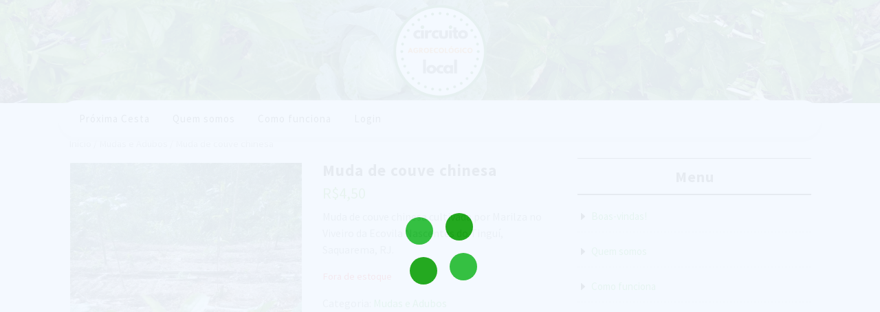

--- FILE ---
content_type: text/html; charset=UTF-8
request_url: https://circuitolocal.cestaagroecologica.com.br/index.php/produto/muda-de-couve-chinesa/
body_size: 12540
content:
<!DOCTYPE html>
<html lang="pt-BR" class="no-js no-svg">
<head>
	<meta charset="UTF-8">
	<meta name="viewport" content="width=device-width, initial-scale=1">
	<title>Muda de couve chinesa &#8211; Circuito Local</title>
<meta name='robots' content='max-image-preview:large' />
<script>window._wca = window._wca || [];</script>
<link rel='dns-prefetch' href='//stats.wp.com' />
<link rel='dns-prefetch' href='//fonts.googleapis.com' />
<link rel='dns-prefetch' href='//s.w.org' />
<link rel='dns-prefetch' href='//c0.wp.com' />
<link rel='dns-prefetch' href='//i0.wp.com' />
<link rel='dns-prefetch' href='//i1.wp.com' />
<link rel='dns-prefetch' href='//i2.wp.com' />
<link rel="alternate" type="application/rss+xml" title="Feed para Circuito Local &raquo;" href="https://circuitolocal.cestaagroecologica.com.br/index.php/feed/" />
<link rel="alternate" type="application/rss+xml" title="Feed de comentários para Circuito Local &raquo;" href="https://circuitolocal.cestaagroecologica.com.br/index.php/comments/feed/" />
<link rel="alternate" type="application/rss+xml" title="Feed de comentários para Circuito Local &raquo; Muda de couve chinesa" href="https://circuitolocal.cestaagroecologica.com.br/index.php/produto/muda-de-couve-chinesa/feed/" />
		<script type="text/javascript">
			window._wpemojiSettings = {"baseUrl":"https:\/\/s.w.org\/images\/core\/emoji\/13.0.1\/72x72\/","ext":".png","svgUrl":"https:\/\/s.w.org\/images\/core\/emoji\/13.0.1\/svg\/","svgExt":".svg","source":{"concatemoji":"https:\/\/circuitolocal.cestaagroecologica.com.br\/wp-includes\/js\/wp-emoji-release.min.js?ver=5.7.14"}};
			!function(e,a,t){var n,r,o,i=a.createElement("canvas"),p=i.getContext&&i.getContext("2d");function s(e,t){var a=String.fromCharCode;p.clearRect(0,0,i.width,i.height),p.fillText(a.apply(this,e),0,0);e=i.toDataURL();return p.clearRect(0,0,i.width,i.height),p.fillText(a.apply(this,t),0,0),e===i.toDataURL()}function c(e){var t=a.createElement("script");t.src=e,t.defer=t.type="text/javascript",a.getElementsByTagName("head")[0].appendChild(t)}for(o=Array("flag","emoji"),t.supports={everything:!0,everythingExceptFlag:!0},r=0;r<o.length;r++)t.supports[o[r]]=function(e){if(!p||!p.fillText)return!1;switch(p.textBaseline="top",p.font="600 32px Arial",e){case"flag":return s([127987,65039,8205,9895,65039],[127987,65039,8203,9895,65039])?!1:!s([55356,56826,55356,56819],[55356,56826,8203,55356,56819])&&!s([55356,57332,56128,56423,56128,56418,56128,56421,56128,56430,56128,56423,56128,56447],[55356,57332,8203,56128,56423,8203,56128,56418,8203,56128,56421,8203,56128,56430,8203,56128,56423,8203,56128,56447]);case"emoji":return!s([55357,56424,8205,55356,57212],[55357,56424,8203,55356,57212])}return!1}(o[r]),t.supports.everything=t.supports.everything&&t.supports[o[r]],"flag"!==o[r]&&(t.supports.everythingExceptFlag=t.supports.everythingExceptFlag&&t.supports[o[r]]);t.supports.everythingExceptFlag=t.supports.everythingExceptFlag&&!t.supports.flag,t.DOMReady=!1,t.readyCallback=function(){t.DOMReady=!0},t.supports.everything||(n=function(){t.readyCallback()},a.addEventListener?(a.addEventListener("DOMContentLoaded",n,!1),e.addEventListener("load",n,!1)):(e.attachEvent("onload",n),a.attachEvent("onreadystatechange",function(){"complete"===a.readyState&&t.readyCallback()})),(n=t.source||{}).concatemoji?c(n.concatemoji):n.wpemoji&&n.twemoji&&(c(n.twemoji),c(n.wpemoji)))}(window,document,window._wpemojiSettings);
		</script>
		<style type="text/css">
img.wp-smiley,
img.emoji {
	display: inline !important;
	border: none !important;
	box-shadow: none !important;
	height: 1em !important;
	width: 1em !important;
	margin: 0 .07em !important;
	vertical-align: -0.1em !important;
	background: none !important;
	padding: 0 !important;
}
</style>
	<link rel='stylesheet' id='litespeed-cache-dummy-css'  href='https://circuitolocal.cestaagroecologica.com.br/wp-content/plugins/litespeed-cache/assets/css/litespeed-dummy.css?ver=5.7.14' type='text/css' media='all' />
<link rel='stylesheet' id='wp-block-library-css'  href='https://c0.wp.com/c/5.7.14/wp-includes/css/dist/block-library/style.min.css' type='text/css' media='all' />
<style id='wp-block-library-inline-css' type='text/css'>
.has-text-align-justify{text-align:justify;}
</style>
<link rel='stylesheet' id='ce4wp-subscribe-style-css'  href='https://circuitolocal.cestaagroecologica.com.br/wp-content/plugins/creative-mail-by-constant-contact/src/blocks/subscribe/../../../assets/js/block/subscribe.css?ver=1626427802' type='text/css' media='all' />
<link rel='stylesheet' id='mediaelement-css'  href='https://c0.wp.com/c/5.7.14/wp-includes/js/mediaelement/mediaelementplayer-legacy.min.css' type='text/css' media='all' />
<link rel='stylesheet' id='wp-mediaelement-css'  href='https://c0.wp.com/c/5.7.14/wp-includes/js/mediaelement/wp-mediaelement.min.css' type='text/css' media='all' />
<link rel='stylesheet' id='wc-blocks-vendors-style-css'  href='https://circuitolocal.cestaagroecologica.com.br/wp-content/plugins/woo-gutenberg-products-block/build/wc-blocks-vendors-style.css?ver=5.5.1' type='text/css' media='all' />
<link rel='stylesheet' id='wc-blocks-style-css'  href='https://circuitolocal.cestaagroecologica.com.br/wp-content/plugins/woo-gutenberg-products-block/build/wc-blocks-style.css?ver=5.5.1' type='text/css' media='all' />
<link rel='stylesheet' id='woof-css'  href='https://circuitolocal.cestaagroecologica.com.br/wp-content/plugins/woocommerce-products-filter/css/front.css?ver=1.2.5.3' type='text/css' media='all' />
<link rel='stylesheet' id='chosen-drop-down-css'  href='https://circuitolocal.cestaagroecologica.com.br/wp-content/plugins/woocommerce-products-filter/js/chosen/chosen.min.css?ver=1.2.5.3' type='text/css' media='all' />
<link rel='stylesheet' id='woocommerce-layout-css'  href='https://c0.wp.com/p/woocommerce/5.1.1/assets/css/woocommerce-layout.css' type='text/css' media='all' />
<style id='woocommerce-layout-inline-css' type='text/css'>

	.infinite-scroll .woocommerce-pagination {
		display: none;
	}
</style>
<link rel='stylesheet' id='woocommerce-smallscreen-css'  href='https://c0.wp.com/p/woocommerce/5.1.1/assets/css/woocommerce-smallscreen.css' type='text/css' media='only screen and (max-width: 768px)' />
<link rel='stylesheet' id='woocommerce-general-css'  href='https://c0.wp.com/p/woocommerce/5.1.1/assets/css/woocommerce.css' type='text/css' media='all' />
<style id='woocommerce-inline-inline-css' type='text/css'>
.woocommerce form .form-row .required { visibility: visible; }
</style>
<link crossorigin="anonymous" rel='stylesheet' id='organic-farm-fonts-css'  href='//fonts.googleapis.com/css?family=Source%20Sans%20Pro%3Aital%2Cwght%400%2C200%3B0%2C300%3B0%2C400%3B0%2C600%3B0%2C700%3B0%2C900%3B1%2C200%3B1%2C300%3B1%2C400%3B1%2C600%3B1%2C700%3B1%2C900' type='text/css' media='all' />
<link rel='stylesheet' id='bootstrap-style-css'  href='https://circuitolocal.cestaagroecologica.com.br/wp-content/themes/organic-farm/assets/css/bootstrap.css?ver=5.7.14' type='text/css' media='all' />
<link rel='stylesheet' id='organic-farm-style-css'  href='https://circuitolocal.cestaagroecologica.com.br/wp-content/themes/organic-farm/style.css?ver=5.7.14' type='text/css' media='all' />
<style id='organic-farm-style-inline-css' type='text/css'>

        #header{
			background-image:url('https://circuitolocal.cestaagroecologica.com.br/wp-content/uploads/2021/06/cropped-Copia-de-banner-site.png');
			background-position: center top;
		}
</style>
<link rel='stylesheet' id='font-awesome-style-css'  href='https://circuitolocal.cestaagroecologica.com.br/wp-content/themes/organic-farm/assets/css/fontawesome-all.css?ver=5.7.14' type='text/css' media='all' />
<link rel='stylesheet' id='organic-farm-block-style-css'  href='https://circuitolocal.cestaagroecologica.com.br/wp-content/themes/organic-farm/assets/css/blocks.css?ver=5.7.14' type='text/css' media='all' />
<link rel='stylesheet' id='simple-social-icons-font-css'  href='https://circuitolocal.cestaagroecologica.com.br/wp-content/plugins/simple-social-icons/css/style.css?ver=3.0.2' type='text/css' media='all' />
<link rel='stylesheet' id='vtmin-error-style-css'  href='https://circuitolocal.cestaagroecologica.com.br/wp-content/plugins/minimum-purchase-for-woocommerce/core/css/vtmin-error-style.css?ver=5.7.14' type='text/css' media='all' />
<link rel='stylesheet' id='jetpack_css-css'  href='https://c0.wp.com/p/jetpack/9.9.3/css/jetpack.css' type='text/css' media='all' />
<script type='text/javascript' src='https://c0.wp.com/c/5.7.14/wp-includes/js/jquery/jquery.min.js' id='jquery-core-js'></script>
<script type='text/javascript' src='https://c0.wp.com/c/5.7.14/wp-includes/js/jquery/jquery-migrate.min.js' id='jquery-migrate-js'></script>
<script defer type='text/javascript' src='https://stats.wp.com/s-202604.js' id='woocommerce-analytics-js'></script>
<script type='text/javascript' src='https://circuitolocal.cestaagroecologica.com.br/wp-content/themes/organic-farm/assets/js/organic-farm-custom.js?ver=1' id='organic-farm-custom.js-js'></script>
<script type='text/javascript' src='https://circuitolocal.cestaagroecologica.com.br/wp-content/themes/organic-farm/assets/js/navigation-focus.js?ver=1' id='organic-farm-navigation-focus-js'></script>
<script type='text/javascript' src='https://circuitolocal.cestaagroecologica.com.br/wp-content/themes/organic-farm/assets/js/jquery.superfish.js?ver=1' id='superfish-js-js'></script>
<script type='text/javascript' src='https://circuitolocal.cestaagroecologica.com.br/wp-content/themes/organic-farm/assets/js/bootstrap.js?ver=1' id='bootstrap.js-js'></script>
<script type='text/javascript' src='https://circuitolocal.cestaagroecologica.com.br/wp-content/plugins/simple-social-icons/svgxuse.js?ver=1.1.21' id='svg-x-use-js'></script>
<script type='text/javascript' src='https://circuitolocal.cestaagroecologica.com.br/wp-content/plugins/minimum-purchase-for-woocommerce/woo-integration/js/vtmin-clear-cart-msgs.js?ver=5.7.14' id='vtmin-clear-cart-msgs-js'></script>
<link rel="https://api.w.org/" href="https://circuitolocal.cestaagroecologica.com.br/index.php/wp-json/" /><link rel="alternate" type="application/json" href="https://circuitolocal.cestaagroecologica.com.br/index.php/wp-json/wp/v2/product/586" /><link rel="EditURI" type="application/rsd+xml" title="RSD" href="https://circuitolocal.cestaagroecologica.com.br/xmlrpc.php?rsd" />
<link rel="wlwmanifest" type="application/wlwmanifest+xml" href="https://circuitolocal.cestaagroecologica.com.br/wp-includes/wlwmanifest.xml" /> 
<meta name="generator" content="WordPress 5.7.14" />
<meta name="generator" content="WooCommerce 5.1.1" />
<link rel="canonical" href="https://circuitolocal.cestaagroecologica.com.br/index.php/produto/muda-de-couve-chinesa/" />
<link rel='shortlink' href='https://circuitolocal.cestaagroecologica.com.br/?p=586' />
<link rel="alternate" type="application/json+oembed" href="https://circuitolocal.cestaagroecologica.com.br/index.php/wp-json/oembed/1.0/embed?url=https%3A%2F%2Fcircuitolocal.cestaagroecologica.com.br%2Findex.php%2Fproduto%2Fmuda-de-couve-chinesa%2F" />
<link rel="alternate" type="text/xml+oembed" href="https://circuitolocal.cestaagroecologica.com.br/index.php/wp-json/oembed/1.0/embed?url=https%3A%2F%2Fcircuitolocal.cestaagroecologica.com.br%2Findex.php%2Fproduto%2Fmuda-de-couve-chinesa%2F&#038;format=xml" />
<style type='text/css'>img#wpstats{display:none}</style>
			<noscript><style>.woocommerce-product-gallery{ opacity: 1 !important; }</style></noscript>
	<!-- Não existe versão amphtml disponível para essa URL. --><link rel="icon" href="https://i2.wp.com/circuitolocal.cestaagroecologica.com.br/wp-content/uploads/2021/03/cropped-circuito-local_circulo-sem-fundo.png?fit=32%2C32&#038;ssl=1" sizes="32x32" />
<link rel="icon" href="https://i2.wp.com/circuitolocal.cestaagroecologica.com.br/wp-content/uploads/2021/03/cropped-circuito-local_circulo-sem-fundo.png?fit=192%2C192&#038;ssl=1" sizes="192x192" />
<link rel="apple-touch-icon" href="https://i2.wp.com/circuitolocal.cestaagroecologica.com.br/wp-content/uploads/2021/03/cropped-circuito-local_circulo-sem-fundo.png?fit=180%2C180&#038;ssl=1" />
<meta name="msapplication-TileImage" content="https://i2.wp.com/circuitolocal.cestaagroecologica.com.br/wp-content/uploads/2021/03/cropped-circuito-local_circulo-sem-fundo.png?fit=270%2C270&#038;ssl=1" />
		<style type="text/css" id="wp-custom-css">
			.wp-block-button .wp-block-button__link {
  position: absolute;
	margin-left: auto;
	margin-right: auto;
	left: 0;
	right: 0;
	text-align: center;
	width: 200px;
}

#header {
    height: 150px;
}

.wc-block-grid__products .wc-block-grid__product-image img {
    margin-top: 30px;
}

 h2 {
    margin-top: 40px;
    margin-bottom: 30px;
}

.row {
	margin-top: 30px;
	margin-left: auto;
	margin-right: auto;
}

.entry-content ul, .entry-content ol {
    padding-left: 0;
}
.logo {
    display: none;
}
.menu_header {
    margin-top: 0px;
    top: 30px;
}		</style>
		        <script type="text/javascript">
            var woof_is_permalink =1;

            var woof_shop_page = "";
        
            var woof_really_curr_tax = {};
            var woof_current_page_link = location.protocol + '//' + location.host + location.pathname;
            /*lets remove pagination from woof_current_page_link*/
            woof_current_page_link = woof_current_page_link.replace(/\page\/[0-9]+/, "");
                            woof_current_page_link = "https://circuitolocal.cestaagroecologica.com.br/index.php/monte-sua-cesta/";
                            var woof_link = 'https://circuitolocal.cestaagroecologica.com.br/wp-content/plugins/woocommerce-products-filter/';

                </script>

                <script>

            var woof_ajaxurl = "https://circuitolocal.cestaagroecologica.com.br/wp-admin/admin-ajax.php";

            var woof_lang = {
                'orderby': "orderby",
                'date': "date",
                'perpage': "per page",
                'pricerange': "price range",
                'menu_order': "menu order",
                'popularity': "popularity",
                'rating': "rating",
                'price': "price low to high",
                'price-desc': "price high to low",
                'clear_all': "Clear All"
            };

            if (typeof woof_lang_custom == 'undefined') {
                var woof_lang_custom = {};/*!!important*/
            }

            var woof_is_mobile = 0;
        


            var woof_show_price_search_button = 0;
            var woof_show_price_search_type = 0;
        
            var woof_show_price_search_type = 0;

            var swoof_search_slug = "swoof";

        
            var icheck_skin = {};
                        icheck_skin = 'none';
        
            var is_woof_use_chosen =1;

        
            var woof_current_values = '[]';

            var woof_lang_loading = "Loading ...";

        
            var woof_lang_show_products_filter = "show products filter";
            var woof_lang_hide_products_filter = "hide products filter";
            var woof_lang_pricerange = "price range";

            var woof_use_beauty_scroll =0;

            var woof_autosubmit =1;
            var woof_ajaxurl = "https://circuitolocal.cestaagroecologica.com.br/wp-admin/admin-ajax.php";
            /*var woof_submit_link = "";*/
            var woof_is_ajax = 0;
            var woof_ajax_redraw = 0;
            var woof_ajax_page_num =1;
            var woof_ajax_first_done = false;
            var woof_checkboxes_slide_flag = true;


            /*toggles*/
            var woof_toggle_type = "text";

            var woof_toggle_closed_text = "-";
            var woof_toggle_opened_text = "+";

            var woof_toggle_closed_image = "https://circuitolocal.cestaagroecologica.com.br/wp-content/plugins/woocommerce-products-filter/img/plus3.png";
            var woof_toggle_opened_image = "https://circuitolocal.cestaagroecologica.com.br/wp-content/plugins/woocommerce-products-filter/img/minus3.png";


            /*indexes which can be displayed in red buttons panel*/
                    var woof_accept_array = ["min_price", "orderby", "perpage", "min_rating","product_visibility","product_cat","product_tag","pa_produtorxs","vtmin_rule_category"];

        
            /*for extensions*/

            var woof_ext_init_functions = null;
        

        
            var woof_overlay_skin = "default";

            jQuery(function () {
                try
                {
                    woof_current_values = jQuery.parseJSON(woof_current_values);
                } catch (e)
                {
                    woof_current_values = null;
                }
                if (woof_current_values == null || woof_current_values.length == 0) {
                    woof_current_values = {};
                }

            });

            function woof_js_after_ajax_done() {
                jQuery(document).trigger('woof_ajax_done');
                    }
        </script>
        </head>

<body class="product-template-default single single-product postid-586 theme-organic-farm woocommerce woocommerce-page woocommerce-no-js has-header-image has-sidebar">

	<a class="skip-link screen-reader-text" href="#content">Skip to content</a>
			<div class="preloader">
			<div class="load">
			  <hr/><hr/><hr/><hr/>
			</div>
		</div>
		<div id="page" class="site">
		<div id="header" class="pt-3 mb-5">
			<div class="container">
				<div class="wrap_figure">
					<div class="top_header py-3">
						<div class="row">
							<div class="col-lg-4 col-md-12">
								<div class="logo mb-lg-0 mb-md-3 mb-3 text-center text-lg-left">
							        					              							                						                  						                      		<p class="site-title"><a href="https://circuitolocal.cestaagroecologica.com.br/" rel="home">Circuito Local</a></p>
					                  								                						                					                  	<p class="site-description">
					                    	Cestas Agroecológicas					                  	</p>
					              								    </div>
							</div>
							<div class="col-lg-3 col-md-5 col-6">
															</div>
							<div class="col-lg-3 col-md-4 col-6">
															</div>							
							<div class="col-lg-2 col-md-3">
								<div class="links my-2 text-center text-lg-left text-md-left">
																																												</div>
							</div>
						</div>
					</div>
					<div class="menu_header">
						<div class="row">
							<div class="col-lg-10 col-md-9 col-3">
																	<div class="toggle-menu gb_menu ">
										<button onclick="organic_farm_gb_Menu_open()" class="gb_toggle p-2 px-4 mb-2 mb-md-0"><i class="fas fa-ellipsis-h"></i><p class="mb-0">Menu</p></button>
									</div>
												   				
<div id="gb_responsive" class="nav side_gb_nav">
	<nav id="top_gb_menu" class="gb_nav_menu" role="navigation" aria-label="Menu">
		<div class="gb_navigation clearfix"><ul id="menu-loja-fechada" class="clearfix mobile_nav my-2 px-0"><li id="menu-item-470" class="menu-item menu-item-type-post_type menu-item-object-page menu-item-home menu-item-470"><a href="https://circuitolocal.cestaagroecologica.com.br/">Próxima Cesta</a></li>
<li id="menu-item-241" class="menu-item menu-item-type-post_type menu-item-object-page menu-item-241"><a href="https://circuitolocal.cestaagroecologica.com.br/index.php/quem-somos/">Quem somos</a></li>
<li id="menu-item-521" class="menu-item menu-item-type-post_type menu-item-object-page menu-item-521"><a href="https://circuitolocal.cestaagroecologica.com.br/index.php/como-funciona/">Como funciona</a></li>
<li id="menu-item-538" class="menu-item menu-item-type-post_type menu-item-object-page menu-item-538"><a href="https://circuitolocal.cestaagroecologica.com.br/index.php/minha-conta/">Login</a></li>
</ul></div>		<a href="javascript:void(0)" class="closebtn gb_menu" onclick="organic_farm_gb_Menu_close()">x<span class="screen-reader-text">Close Menu</span></a>
	</nav>
</div>							</div>
							<div class="col-lg-2 col-md-3 col-9">
								<div class="quote-btn text-center">
																	</div>
							</div>
						</div>					   	
					</div>
				</div>
			</div>
		</div>
<main id="content">
	<div class="container">
		<div class="row m-0">
			<div class="col-lg-8 col-md-8">
				<div id="primary" class="content-area organic-farm"><main id="main" class="site-main" role="main"><nav class="woocommerce-breadcrumb"><a href="https://circuitolocal.cestaagroecologica.com.br">Início</a>&nbsp;&#47;&nbsp;<a href="https://circuitolocal.cestaagroecologica.com.br/index.php/categoria-produto/mudaseadubos/">Mudas e Adubos</a>&nbsp;&#47;&nbsp;Muda de couve chinesa</nav>
					
						<div class="woocommerce-notices-wrapper"></div><div id="product-586" class="product type-product post-586 status-publish first outofstock product_cat-mudaseadubos product_tag-couve product_tag-horta product_tag-muda product_tag-viveiro has-post-thumbnail shipping-taxable purchasable product-type-simple">

	<div class="woocommerce-product-gallery woocommerce-product-gallery--with-images woocommerce-product-gallery--columns-4 images" data-columns="4" style="opacity: 0; transition: opacity .25s ease-in-out;">
	<figure class="woocommerce-product-gallery__wrapper">
		<div data-thumb="https://i2.wp.com/circuitolocal.cestaagroecologica.com.br/wp-content/uploads/2021/05/Muda_couve-chinesa.jpeg?fit=75%2C100&#038;ssl=1" data-thumb-alt="" class="woocommerce-product-gallery__image"><a href="https://i2.wp.com/circuitolocal.cestaagroecologica.com.br/wp-content/uploads/2021/05/Muda_couve-chinesa.jpeg?fit=864%2C1152&#038;ssl=1"><img width="600" height="800" src="https://i2.wp.com/circuitolocal.cestaagroecologica.com.br/wp-content/uploads/2021/05/Muda_couve-chinesa.jpeg?fit=600%2C800&amp;ssl=1" class="wp-post-image" alt="" loading="lazy" title="Muda_couve chinesa" data-caption="" data-src="https://i2.wp.com/circuitolocal.cestaagroecologica.com.br/wp-content/uploads/2021/05/Muda_couve-chinesa.jpeg?fit=864%2C1152&#038;ssl=1" data-large_image="https://i2.wp.com/circuitolocal.cestaagroecologica.com.br/wp-content/uploads/2021/05/Muda_couve-chinesa.jpeg?fit=864%2C1152&#038;ssl=1" data-large_image_width="864" data-large_image_height="1152" srcset="https://i2.wp.com/circuitolocal.cestaagroecologica.com.br/wp-content/uploads/2021/05/Muda_couve-chinesa.jpeg?w=864&amp;ssl=1 864w, https://i2.wp.com/circuitolocal.cestaagroecologica.com.br/wp-content/uploads/2021/05/Muda_couve-chinesa.jpeg?resize=225%2C300&amp;ssl=1 225w, https://i2.wp.com/circuitolocal.cestaagroecologica.com.br/wp-content/uploads/2021/05/Muda_couve-chinesa.jpeg?resize=768%2C1024&amp;ssl=1 768w, https://i2.wp.com/circuitolocal.cestaagroecologica.com.br/wp-content/uploads/2021/05/Muda_couve-chinesa.jpeg?resize=113%2C150&amp;ssl=1 113w, https://i2.wp.com/circuitolocal.cestaagroecologica.com.br/wp-content/uploads/2021/05/Muda_couve-chinesa.jpeg?resize=600%2C800&amp;ssl=1 600w" sizes="(max-width: 600px) 100vw, 600px" /></a></div>	</figure>
</div>

	<div class="summary entry-summary">
		<h1 class="product_title entry-title">Muda de couve chinesa</h1><p class="price"><span class="woocommerce-Price-amount amount"><bdi><span class="woocommerce-Price-currencySymbol">&#82;&#36;</span>4,50</bdi></span></p>
<div class="woocommerce-product-details__short-description">
	<p>Muda de couve chinesa cultivada por Marilza no Viveiro da Ecovila Nascentes do Tinguí, Saquarema, RJ.</p>
</div>
<p class="stock out-of-stock">Fora de estoque</p>
<div class="product_meta">

	
	
	<span class="posted_in">Categoria: <a href="https://circuitolocal.cestaagroecologica.com.br/index.php/categoria-produto/mudaseadubos/" rel="tag">Mudas e Adubos</a></span>
	<span class="tagged_as">Tags: <a href="https://circuitolocal.cestaagroecologica.com.br/index.php/produto-tag/couve/" rel="tag">couve</a>, <a href="https://circuitolocal.cestaagroecologica.com.br/index.php/produto-tag/horta/" rel="tag">horta</a>, <a href="https://circuitolocal.cestaagroecologica.com.br/index.php/produto-tag/muda/" rel="tag">muda</a>, <a href="https://circuitolocal.cestaagroecologica.com.br/index.php/produto-tag/viveiro/" rel="tag">viveiro</a></span>
	
</div>
	</div>

	
	<div class="woocommerce-tabs wc-tabs-wrapper">
		<ul class="tabs wc-tabs" role="tablist">
							<li class="description_tab" id="tab-title-description" role="tab" aria-controls="tab-description">
					<a href="#tab-description">
						Descrição					</a>
				</li>
							<li class="reviews_tab" id="tab-title-reviews" role="tab" aria-controls="tab-reviews">
					<a href="#tab-reviews">
						Avaliações (0)					</a>
				</li>
					</ul>
					<div class="woocommerce-Tabs-panel woocommerce-Tabs-panel--description panel entry-content wc-tab" id="tab-description" role="tabpanel" aria-labelledby="tab-title-description">
				
	<h2>Descrição</h2>

<p>Muda de couve chinesa cultivada por Marilza no Viveiro da Ecovila Nascentes do Tinguí, Saquarema, RJ.</p>
			</div>
					<div class="woocommerce-Tabs-panel woocommerce-Tabs-panel--reviews panel entry-content wc-tab" id="tab-reviews" role="tabpanel" aria-labelledby="tab-title-reviews">
				<div id="reviews" class="woocommerce-Reviews">
	<div id="comments">
		<h2 class="woocommerce-Reviews-title">
			Avaliações		</h2>

					<p class="woocommerce-noreviews">Não há avaliações ainda.</p>
			</div>

			<p class="woocommerce-verification-required">Apenas clientes logados que compraram este produto podem deixar uma avaliação.</p>
	
	<div class="clear"></div>
</div>
			</div>
		
			</div>


	<section class="related products">

					<h2>Produtos relacionados</h2>
				
		<ul class="products columns-4">

			
					<li class="product type-product post-620 status-publish first instock product_cat-mudaseadubos product_tag-coentro-japones product_tag-horta product_tag-muda product_tag-panc has-post-thumbnail shipping-taxable purchasable product-type-simple">
	<a href="https://circuitolocal.cestaagroecologica.com.br/index.php/produto/muda-de-coentro-japones/" class="woocommerce-LoopProduct-link woocommerce-loop-product__link"><img width="300" height="300" src="https://i2.wp.com/circuitolocal.cestaagroecologica.com.br/wp-content/uploads/2021/05/Muda_coentro-japones.jpeg?resize=300%2C300&amp;ssl=1" class="attachment-woocommerce_thumbnail size-woocommerce_thumbnail" alt="" loading="lazy" srcset="https://i2.wp.com/circuitolocal.cestaagroecologica.com.br/wp-content/uploads/2021/05/Muda_coentro-japones.jpeg?resize=100%2C100&amp;ssl=1 100w, https://i2.wp.com/circuitolocal.cestaagroecologica.com.br/wp-content/uploads/2021/05/Muda_coentro-japones.jpeg?resize=300%2C300&amp;ssl=1 300w, https://i2.wp.com/circuitolocal.cestaagroecologica.com.br/wp-content/uploads/2021/05/Muda_coentro-japones.jpeg?zoom=2&amp;resize=300%2C300 600w" sizes="(max-width: 300px) 100vw, 300px" /><h2 class="woocommerce-loop-product__title">Muda de Coentro Japonês</h2>
	<span class="price"><span class="woocommerce-Price-amount amount"><bdi><span class="woocommerce-Price-currencySymbol">&#82;&#36;</span>7,00</bdi></span></span>
</a><a href="?add-to-cart=620" data-quantity="1" class="button product_type_simple add_to_cart_button ajax_add_to_cart" data-product_id="620" data-product_sku="" aria-label="Adicionar &ldquo;Muda de Coentro Japonês&rdquo; no seu carrinho" rel="nofollow">Comprar</a></li>

			
					<li class="product type-product post-623 status-publish instock product_cat-mudaseadubos product_tag-horta product_tag-muda product_tag-nira product_tag-viveiro has-post-thumbnail shipping-taxable purchasable product-type-simple">
	<a href="https://circuitolocal.cestaagroecologica.com.br/index.php/produto/muda-de-nira/" class="woocommerce-LoopProduct-link woocommerce-loop-product__link"><img width="300" height="300" src="https://i0.wp.com/circuitolocal.cestaagroecologica.com.br/wp-content/uploads/2021/05/Muda_Nira.jpeg?resize=300%2C300&amp;ssl=1" class="attachment-woocommerce_thumbnail size-woocommerce_thumbnail" alt="" loading="lazy" srcset="https://i0.wp.com/circuitolocal.cestaagroecologica.com.br/wp-content/uploads/2021/05/Muda_Nira.jpeg?resize=100%2C100&amp;ssl=1 100w, https://i0.wp.com/circuitolocal.cestaagroecologica.com.br/wp-content/uploads/2021/05/Muda_Nira.jpeg?resize=300%2C300&amp;ssl=1 300w, https://i0.wp.com/circuitolocal.cestaagroecologica.com.br/wp-content/uploads/2021/05/Muda_Nira.jpeg?zoom=2&amp;resize=300%2C300 600w" sizes="(max-width: 300px) 100vw, 300px" /><h2 class="woocommerce-loop-product__title">Muda de Nirá Matéria Orgânica</h2>
	<span class="price"><span class="woocommerce-Price-amount amount"><bdi><span class="woocommerce-Price-currencySymbol">&#82;&#36;</span>7,00</bdi></span></span>
</a><a href="?add-to-cart=623" data-quantity="1" class="button product_type_simple add_to_cart_button ajax_add_to_cart" data-product_id="623" data-product_sku="" aria-label="Adicionar &ldquo;Muda de Nirá Matéria Orgânica&rdquo; no seu carrinho" rel="nofollow">Comprar</a></li>

			
					<li class="product type-product post-70 status-publish instock product_cat-materia-organica product_tag-flor product_tag-horta product_tag-sal product_tag-tempero has-post-thumbnail shipping-taxable purchasable product-type-simple">
	<a href="https://circuitolocal.cestaagroecologica.com.br/index.php/produto/flor-de-sal-temperado-10g/" class="woocommerce-LoopProduct-link woocommerce-loop-product__link"><img width="300" height="300" src="https://i0.wp.com/circuitolocal.cestaagroecologica.com.br/wp-content/uploads/2021/03/Sal.jpg?resize=300%2C300&amp;ssl=1" class="attachment-woocommerce_thumbnail size-woocommerce_thumbnail" alt="sal temperado" loading="lazy" srcset="https://i0.wp.com/circuitolocal.cestaagroecologica.com.br/wp-content/uploads/2021/03/Sal.jpg?resize=150%2C150&amp;ssl=1 150w, https://i0.wp.com/circuitolocal.cestaagroecologica.com.br/wp-content/uploads/2021/03/Sal.jpg?resize=300%2C300&amp;ssl=1 300w, https://i0.wp.com/circuitolocal.cestaagroecologica.com.br/wp-content/uploads/2021/03/Sal.jpg?resize=100%2C100&amp;ssl=1 100w, https://i0.wp.com/circuitolocal.cestaagroecologica.com.br/wp-content/uploads/2021/03/Sal.jpg?zoom=2&amp;resize=300%2C300 600w, https://i0.wp.com/circuitolocal.cestaagroecologica.com.br/wp-content/uploads/2021/03/Sal.jpg?zoom=3&amp;resize=300%2C300 900w" sizes="(max-width: 300px) 100vw, 300px" /><h2 class="woocommerce-loop-product__title">Flor de sal temperado (10g)</h2>
	<span class="price"><span class="woocommerce-Price-amount amount"><bdi><span class="woocommerce-Price-currencySymbol">&#82;&#36;</span>4,20</bdi></span></span>
</a><a href="?add-to-cart=70" data-quantity="1" class="button product_type_simple add_to_cart_button ajax_add_to_cart" data-product_id="70" data-product_sku="" aria-label="Adicionar &ldquo;Flor de sal temperado (10g)&rdquo; no seu carrinho" rel="nofollow">Comprar</a></li>

			
					<li class="product type-product post-164 status-publish last instock product_cat-mudaseadubos product_tag-abacate product_tag-horta product_tag-muda product_tag-viveiro has-post-thumbnail shipping-taxable purchasable product-type-simple">
	<a href="https://circuitolocal.cestaagroecologica.com.br/index.php/produto/muda-de-abacate/" class="woocommerce-LoopProduct-link woocommerce-loop-product__link"><img width="300" height="300" src="https://i2.wp.com/circuitolocal.cestaagroecologica.com.br/wp-content/uploads/2021/03/Muda_abacate.jpeg?resize=300%2C300&amp;ssl=1" class="attachment-woocommerce_thumbnail size-woocommerce_thumbnail" alt="muda de abacate saquarema" loading="lazy" srcset="https://i2.wp.com/circuitolocal.cestaagroecologica.com.br/wp-content/uploads/2021/03/Muda_abacate.jpeg?resize=150%2C150&amp;ssl=1 150w, https://i2.wp.com/circuitolocal.cestaagroecologica.com.br/wp-content/uploads/2021/03/Muda_abacate.jpeg?resize=100%2C100&amp;ssl=1 100w, https://i2.wp.com/circuitolocal.cestaagroecologica.com.br/wp-content/uploads/2021/03/Muda_abacate.jpeg?zoom=2&amp;resize=300%2C300 600w, https://i2.wp.com/circuitolocal.cestaagroecologica.com.br/wp-content/uploads/2021/03/Muda_abacate.jpeg?zoom=3&amp;resize=300%2C300 900w" sizes="(max-width: 300px) 100vw, 300px" /><h2 class="woocommerce-loop-product__title">Muda de Abacate</h2>
	<span class="price"><span class="woocommerce-Price-amount amount"><bdi><span class="woocommerce-Price-currencySymbol">&#82;&#36;</span>15,00</bdi></span></span>
</a><a href="?add-to-cart=164" data-quantity="1" class="button product_type_simple add_to_cart_button ajax_add_to_cart" data-product_id="164" data-product_sku="" aria-label="Adicionar &ldquo;Muda de Abacate&rdquo; no seu carrinho" rel="nofollow">Comprar</a></li>

			
		</ul>

	</section>
	</div>


					
				</main></div>			</div>
			<div class="col-lg-4 col-md-4">
				
<aside id="sidebar" class="widget-area" role="complementary">
	<section id="nav_menu-3" class="widget widget_nav_menu"><div class="widget_container"><h3 class="widget-title">Menu</h3></div><div class="menu-loja-aberta-container"><ul id="menu-loja-aberta" class="menu"><li id="menu-item-239" class="menu-item menu-item-type-post_type menu-item-object-page menu-item-239"><a href="https://circuitolocal.cestaagroecologica.com.br/index.php/pagina-inicial/">Boas-vindas!</a></li>
<li id="menu-item-240" class="menu-item menu-item-type-post_type menu-item-object-page menu-item-240"><a href="https://circuitolocal.cestaagroecologica.com.br/index.php/quem-somos/">Quem somos</a></li>
<li id="menu-item-519" class="menu-item menu-item-type-post_type menu-item-object-page menu-item-519"><a href="https://circuitolocal.cestaagroecologica.com.br/index.php/como-funciona/">Como funciona</a></li>
<li id="menu-item-32" class="menu-item menu-item-type-post_type menu-item-object-page current_page_parent menu-item-32"><a href="https://circuitolocal.cestaagroecologica.com.br/index.php/monte-sua-cesta/">Monte sua cesta</a></li>
<li id="menu-item-31" class="menu-item menu-item-type-post_type menu-item-object-page menu-item-31"><a href="https://circuitolocal.cestaagroecologica.com.br/index.php/cesta/">Sua Cesta</a></li>
<li id="menu-item-30" class="menu-item menu-item-type-post_type menu-item-object-page menu-item-30"><a href="https://circuitolocal.cestaagroecologica.com.br/index.php/minha-conta/">Login</a></li>
</ul></div></section><section id="search-2" class="widget widget_search"><div class="widget_container"><h3 class="widget-title">Pesquisar</h3></div>

<form role="search" method="get" class="search-form" action="https://circuitolocal.cestaagroecologica.com.br/">
	<input type="search" class="search-field" placeholder="Search" value="" name="s" />
	<button type="submit" class="search-submit">Search</button>
</form></section><section id="woocommerce_product_categories-3" class="widget woocommerce widget_product_categories"><div class="widget_container"><h3 class="widget-title">Categorias de produto</h3></div><ul class="product-categories"><li class="cat-item cat-item-266"><a href="https://circuitolocal.cestaagroecologica.com.br/index.php/categoria-produto/agracademaria/">A Graça de Maria</a></li>
<li class="cat-item cat-item-297"><a href="https://circuitolocal.cestaagroecologica.com.br/index.php/categoria-produto/bem-da-terra/">Bem da Terra</a></li>
<li class="cat-item cat-item-285"><a href="https://circuitolocal.cestaagroecologica.com.br/index.php/categoria-produto/lab-vegamo/">LAB VegAMO</a></li>
<li class="cat-item cat-item-96"><a href="https://circuitolocal.cestaagroecologica.com.br/index.php/categoria-produto/materia-organica/">Matéria Orgânica</a></li>
<li class="cat-item cat-item-283 current-cat"><a href="https://circuitolocal.cestaagroecologica.com.br/index.php/categoria-produto/mudaseadubos/">Mudas e Adubos</a></li>
<li class="cat-item cat-item-316"><a href="https://circuitolocal.cestaagroecologica.com.br/index.php/categoria-produto/ovos-gozi/">Ovos Caipira Gozi</a></li>
<li class="cat-item cat-item-148"><a href="https://circuitolocal.cestaagroecologica.com.br/index.php/categoria-produto/reserva/">Reserva Botânica</a></li>
<li class="cat-item cat-item-149"><a href="https://circuitolocal.cestaagroecologica.com.br/index.php/categoria-produto/saqua-fungi/">Saqua Fungi</a></li>
<li class="cat-item cat-item-15"><a href="https://circuitolocal.cestaagroecologica.com.br/index.php/categoria-produto/sem-categoria/">Sem categoria</a></li>
<li class="cat-item cat-item-150"><a href="https://circuitolocal.cestaagroecologica.com.br/index.php/categoria-produto/sitiodogalo/">Sítio do Galo</a></li>
</ul></section><section id="woocommerce_widget_cart-5" class="widget woocommerce widget_shopping_cart"><div class="widget_container"><h3 class="widget-title">Carrinho</h3></div><div class="hide_cart_widget_if_empty"><div class="widget_shopping_cart_content"></div></div></section></aside>			</div>
		</div>
	</div>
</main>

	<footer id="colophon" class="site-footer" role="contentinfo">
		<div class="copyright">
			<div class="container footer-content">
				
<aside class="widget-area" role="complementary">
	<div class="row">
		<div class="widget-column footer-widget-1 col-lg-3 col-md-3">
			<section id="simple-social-icons-2" class="widget simple-social-icons"><ul class="alignleft"><li class="ssi-instagram"><a href="https://www.instagram.com/cestacircuitolocal/" ><svg role="img" class="social-instagram" aria-labelledby="social-instagram-2"><title id="social-instagram-2">Instagram</title><use xlink:href="https://circuitolocal.cestaagroecologica.com.br/wp-content/plugins/simple-social-icons/symbol-defs.svg#social-instagram"></use></svg></a></li></ul></section>		</div>
		<div class="widget-column footer-widget-2 col-lg-3 col-md-3">
					</div>	
		<div class="widget-column footer-widget-3 col-lg-3 col-md-3">
					</div>
		<div class="widget-column footer-widget-4 col-lg-3 col-md-3">
					</div>
	</div>
</aside>			
			</div>
		</div>
		<div class="site-info py-4 text-center">
	Site desenvolvido com o apoio do projeto TIC-DeMoS, SOLTEC/UFRJ. <a href="https://www.ovationthemes.com/wordpress/free-organic-wordpress-theme/"> Organic Farm WordPress Theme</a> </div> 
	</footer>
<script type="application/ld+json">{"@context":"https:\/\/schema.org\/","@graph":[{"@context":"https:\/\/schema.org\/","@type":"BreadcrumbList","itemListElement":[{"@type":"ListItem","position":1,"item":{"name":"In\u00edcio","@id":"https:\/\/circuitolocal.cestaagroecologica.com.br"}},{"@type":"ListItem","position":2,"item":{"name":"Mudas e Adubos","@id":"https:\/\/circuitolocal.cestaagroecologica.com.br\/index.php\/categoria-produto\/mudaseadubos\/"}},{"@type":"ListItem","position":3,"item":{"name":"Muda de couve chinesa","@id":"https:\/\/circuitolocal.cestaagroecologica.com.br\/index.php\/produto\/muda-de-couve-chinesa\/"}}]},{"@context":"https:\/\/schema.org\/","@type":"Product","@id":"https:\/\/circuitolocal.cestaagroecologica.com.br\/index.php\/produto\/muda-de-couve-chinesa\/#product","name":"Muda de couve chinesa","url":"https:\/\/circuitolocal.cestaagroecologica.com.br\/index.php\/produto\/muda-de-couve-chinesa\/","description":"Muda de couve chinesa cultivada por Marilza no Viveiro da Ecovila Nascentes do Tingu\u00ed, Saquarema, RJ.","image":"https:\/\/circuitolocal.cestaagroecologica.com.br\/wp-content\/uploads\/2021\/05\/Muda_couve-chinesa.jpeg","sku":586,"offers":[{"@type":"Offer","price":"4.50","priceValidUntil":"2027-12-31","priceSpecification":{"price":"4.50","priceCurrency":"BRL","valueAddedTaxIncluded":"false"},"priceCurrency":"BRL","availability":"http:\/\/schema.org\/OutOfStock","url":"https:\/\/circuitolocal.cestaagroecologica.com.br\/index.php\/produto\/muda-de-couve-chinesa\/","seller":{"@type":"Organization","name":"Circuito Local","url":"https:\/\/circuitolocal.cestaagroecologica.com.br"}}]}]}</script><style type="text/css" media="screen"> #simple-social-icons-2 ul li a, #simple-social-icons-2 ul li a:hover, #simple-social-icons-2 ul li a:focus { background-color: #999999 !important; border-radius: 3px; color: #ffffff !important; border: 0px #ffffff solid !important; font-size: 18px; padding: 9px; }  #simple-social-icons-2 ul li a:hover, #simple-social-icons-2 ul li a:focus { background-color: #666666 !important; border-color: #ffffff !important; color: #ffffff !important; }  #simple-social-icons-2 ul li a:focus { outline: 1px dotted #666666 !important; }</style>	<script type="text/javascript">
		(function () {
			var c = document.body.className;
			c = c.replace(/woocommerce-no-js/, 'woocommerce-js');
			document.body.className = c;
		})();
	</script>
	<link rel='stylesheet' id='woof_tooltip-css-css'  href='https://circuitolocal.cestaagroecologica.com.br/wp-content/plugins/woocommerce-products-filter/js/tooltip/css/tooltipster.bundle.min.css?ver=1.2.5.3' type='text/css' media='all' />
<link rel='stylesheet' id='woof_tooltip-css-noir-css'  href='https://circuitolocal.cestaagroecologica.com.br/wp-content/plugins/woocommerce-products-filter/js/tooltip/css/plugins/tooltipster/sideTip/themes/tooltipster-sideTip-noir.min.css?ver=1.2.5.3' type='text/css' media='all' />
<script type='text/javascript' id='ce4wp_form_submit-js-extra'>
/* <![CDATA[ */
var ce4wp_form_submit_data = {"siteUrl":"https:\/\/circuitolocal.cestaagroecologica.com.br","url":"https:\/\/circuitolocal.cestaagroecologica.com.br\/wp-admin\/admin-ajax.php","nonce":"535771494a","listNonce":"84eaee5c9f","activatedNonce":"c2279836b6"};
/* ]]> */
</script>
<script type='text/javascript' src='https://circuitolocal.cestaagroecologica.com.br/wp-content/plugins/creative-mail-by-constant-contact/assets/js/block/submit.js?ver=1626427802' id='ce4wp_form_submit-js'></script>
<script type='text/javascript' src='https://c0.wp.com/p/jetpack/9.9.3/_inc/build/photon/photon.min.js' id='jetpack-photon-js'></script>
<script type='text/javascript' src='https://c0.wp.com/p/woocommerce/5.1.1/assets/js/jquery-blockui/jquery.blockUI.min.js' id='jquery-blockui-js'></script>
<script type='text/javascript' id='wc-add-to-cart-js-extra'>
/* <![CDATA[ */
var wc_add_to_cart_params = {"ajax_url":"\/wp-admin\/admin-ajax.php","wc_ajax_url":"\/?wc-ajax=%%endpoint%%","i18n_view_cart":"Ver carrinho","cart_url":"https:\/\/circuitolocal.cestaagroecologica.com.br\/index.php\/cesta\/","is_cart":"","cart_redirect_after_add":"no"};
/* ]]> */
</script>
<script type='text/javascript' src='https://c0.wp.com/p/woocommerce/5.1.1/assets/js/frontend/add-to-cart.min.js' id='wc-add-to-cart-js'></script>
<script type='text/javascript' id='wc-single-product-js-extra'>
/* <![CDATA[ */
var wc_single_product_params = {"i18n_required_rating_text":"Selecione uma classifica\u00e7\u00e3o","review_rating_required":"no","flexslider":{"rtl":false,"animation":"slide","smoothHeight":true,"directionNav":false,"controlNav":"thumbnails","slideshow":false,"animationSpeed":500,"animationLoop":false,"allowOneSlide":false},"zoom_enabled":"","zoom_options":[],"photoswipe_enabled":"","photoswipe_options":{"shareEl":false,"closeOnScroll":false,"history":false,"hideAnimationDuration":0,"showAnimationDuration":0},"flexslider_enabled":""};
/* ]]> */
</script>
<script type='text/javascript' src='https://c0.wp.com/p/woocommerce/5.1.1/assets/js/frontend/single-product.min.js' id='wc-single-product-js'></script>
<script type='text/javascript' src='https://c0.wp.com/p/woocommerce/5.1.1/assets/js/js-cookie/js.cookie.min.js' id='js-cookie-js'></script>
<script type='text/javascript' id='woocommerce-js-extra'>
/* <![CDATA[ */
var woocommerce_params = {"ajax_url":"\/wp-admin\/admin-ajax.php","wc_ajax_url":"\/?wc-ajax=%%endpoint%%"};
/* ]]> */
</script>
<script type='text/javascript' src='https://c0.wp.com/p/woocommerce/5.1.1/assets/js/frontend/woocommerce.min.js' id='woocommerce-js'></script>
<script type='text/javascript' id='wc-cart-fragments-js-extra'>
/* <![CDATA[ */
var wc_cart_fragments_params = {"ajax_url":"\/wp-admin\/admin-ajax.php","wc_ajax_url":"\/?wc-ajax=%%endpoint%%","cart_hash_key":"wc_cart_hash_a0fac96b0e6c6174c1ec07208c9ee7bb","fragment_name":"wc_fragments_a0fac96b0e6c6174c1ec07208c9ee7bb","request_timeout":"5000"};
/* ]]> */
</script>
<script type='text/javascript' src='https://c0.wp.com/p/woocommerce/5.1.1/assets/js/frontend/cart-fragments.min.js' id='wc-cart-fragments-js'></script>
<script type='text/javascript' id='wc-cart-fragments-js-after'>
		jQuery( 'body' ).bind( 'wc_fragments_refreshed', function() {
			var jetpackLazyImagesLoadEvent;
			try {
				jetpackLazyImagesLoadEvent = new Event( 'jetpack-lazy-images-load', {
					bubbles: true,
					cancelable: true
				} );
			} catch ( e ) {
				jetpackLazyImagesLoadEvent = document.createEvent( 'Event' )
				jetpackLazyImagesLoadEvent.initEvent( 'jetpack-lazy-images-load', true, true );
			}
			jQuery( 'body' ).get( 0 ).dispatchEvent( jetpackLazyImagesLoadEvent );
		} );
		
</script>
<script type='text/javascript' src='https://c0.wp.com/c/5.7.14/wp-includes/js/comment-reply.min.js' id='comment-reply-js'></script>
<script type='text/javascript' src='https://c0.wp.com/c/5.7.14/wp-includes/js/wp-embed.min.js' id='wp-embed-js'></script>
<script type='text/javascript' src='https://circuitolocal.cestaagroecologica.com.br/wp-content/plugins/woocommerce-products-filter/js/tooltip/js/tooltipster.bundle.min.js?ver=1.2.5.3' id='woof_tooltip-js-js'></script>
<script type='text/javascript' id='woof_front-js-extra'>
/* <![CDATA[ */
var woof_filter_titles = {"product_cat":"Categorias de produto"};
/* ]]> */
</script>
<script type='text/javascript' src='https://circuitolocal.cestaagroecologica.com.br/wp-content/plugins/woocommerce-products-filter/js/front.js?ver=1.2.5.3' id='woof_front-js'></script>
<script type='text/javascript' src='https://circuitolocal.cestaagroecologica.com.br/wp-content/plugins/woocommerce-products-filter/js/html_types/radio.js?ver=1.2.5.3' id='woof_radio_html_items-js'></script>
<script type='text/javascript' src='https://circuitolocal.cestaagroecologica.com.br/wp-content/plugins/woocommerce-products-filter/js/html_types/checkbox.js?ver=1.2.5.3' id='woof_checkbox_html_items-js'></script>
<script type='text/javascript' src='https://circuitolocal.cestaagroecologica.com.br/wp-content/plugins/woocommerce-products-filter/js/html_types/select.js?ver=1.2.5.3' id='woof_select_html_items-js'></script>
<script type='text/javascript' src='https://circuitolocal.cestaagroecologica.com.br/wp-content/plugins/woocommerce-products-filter/js/html_types/mselect.js?ver=1.2.5.3' id='woof_mselect_html_items-js'></script>
<script type='text/javascript' src='https://circuitolocal.cestaagroecologica.com.br/wp-content/plugins/woocommerce-products-filter/js/chosen/chosen.jquery.min.js?ver=1.2.5.3' id='chosen-drop-down-js'></script>
<!-- WooCommerce JavaScript -->
<script type="text/javascript">
jQuery(function($) { 
_wca.push( {
					'_en': 'woocommerceanalytics_product_view',
					'pi': '586',
					'pn': 'Muda de couve chinesa',
					'pc': 'Mudas e Adubos',
					'pp': '4.50',
					'pt': 'simple','blog_id': '189865286', 'ui': 'null', 'url': 'https://circuitolocal.cestaagroecologica.com.br', 'woo_version': '5.1.1', 'cart_page_contains_cart_block': '0', 'cart_page_contains_cart_shortcode': '1', 'checkout_page_contains_checkout_block': '0', 'checkout_page_contains_checkout_shortcode': '1', 
				} );
 });
</script>
<script src='https://stats.wp.com/e-202604.js' defer></script>
<script>
	_stq = window._stq || [];
	_stq.push([ 'view', {v:'ext',j:'1:9.9.3',blog:'189865286',post:'586',tz:'-3',srv:'circuitolocal.cestaagroecologica.com.br'} ]);
	_stq.push([ 'clickTrackerInit', '189865286', '586' ]);
</script>

                <style type="text/css">
        
        


        



                        .woof_edit_view{
                    display: none;
                }
        
        </style>
        

        
</body>
</html>

<!-- Page cached by LiteSpeed Cache 7.6.2 on 2026-01-22 09:24:12 -->

--- FILE ---
content_type: application/x-javascript
request_url: https://circuitolocal.cestaagroecologica.com.br/wp-content/plugins/simple-social-icons/svgxuse.js?ver=1.1.21
body_size: 1738
content:
/*!
 * @copyright Copyright (c) 2016 IcoMoon.io
 * @license   Licensed under MIT license
 *            See https://github.com/Keyamoon/svgxuse
 * @version   1.1.21
 */
/*jslint browser: true */
/*global XDomainRequest, MutationObserver, window */
(function () {
    'use strict';
    if (window && window.addEventListener) {
        var cache = Object.create(null); // holds xhr objects to prevent multiple requests
        var checkUseElems;
        var tid; // timeout id
        var debouncedCheck = function () {
            clearTimeout(tid);
            tid = setTimeout(checkUseElems, 100);
        };
        var unobserveChanges = function () {
            return;
        };
        var observeChanges = function () {
            var observer;
            window.addEventListener('resize', debouncedCheck, false);
            window.addEventListener('orientationchange', debouncedCheck, false);
            if (window.MutationObserver) {
                observer = new MutationObserver(debouncedCheck);
                observer.observe(document.documentElement, {
                    childList: true,
                    subtree: true,
                    attributes: true
                });
                unobserveChanges = function () {
                    try {
                        observer.disconnect();
                        window.removeEventListener('resize', debouncedCheck, false);
                        window.removeEventListener('orientationchange', debouncedCheck, false);
                    } catch (ignore) {}
                };
            } else {
                document.documentElement.addEventListener('DOMSubtreeModified', debouncedCheck, false);
                unobserveChanges = function () {
                    document.documentElement.removeEventListener('DOMSubtreeModified', debouncedCheck, false);
                    window.removeEventListener('resize', debouncedCheck, false);
                    window.removeEventListener('orientationchange', debouncedCheck, false);
                };
            }
        };
        var createRequest = function (url) {
            // In IE 9, cross domain requests can only be sent using XDomainRequest.
            // XDomainRequest would fail if CORS headers are not set.
            // Therefore, XDomainRequest should only be used with cross domain requests.
            function getHostname(href) {
                var a = document.createElement('a');
                a.href = href;
                return a.hostname;
            }
            var Request;
            var hname = location.hostname;
            var hname2;
            if (window.XMLHttpRequest) {
                Request = new XMLHttpRequest();
                hname2 = getHostname(url);
                if (Request.withCredentials === undefined && hname2 !== '' && hname2 !== hname) {
                    Request = XDomainRequest || undefined;
                } else {
                    Request = XMLHttpRequest;
                }
            }
            return Request;
        };
        var xlinkNS = 'http://www.w3.org/1999/xlink';
        checkUseElems = function () {
            var base;
            var bcr;
            var fallback = ''; // optional fallback URL in case no base path to SVG file was given and no symbol definition was found.
            var hash;
            var href;
            var i;
            var inProgressCount = 0;
            var isHidden;
            var Request;
            var url;
            var uses;
            var xhr;
            function observeIfDone() {
                // If done with making changes, start watching for chagnes in DOM again
                inProgressCount -= 1;
                if (inProgressCount === 0) { // if all xhrs were resolved
                    unobserveChanges(); // make sure to remove old handlers
                    observeChanges(); // watch for changes to DOM
                }
            }
            function attrUpdateFunc(spec) {
                return function () {
                    if (cache[spec.base] !== true) {
                        spec.useEl.setAttributeNS(xlinkNS, 'xlink:href', '#' + spec.hash);
                    }
                };
            }
            function onloadFunc(xhr) {
                return function () {
                    var body = document.body;
                    var x = document.createElement('x');
                    var svg;
                    xhr.onload = null;
                    x.innerHTML = xhr.responseText;
                    svg = x.getElementsByTagName('svg')[0];
                    if (svg) {
                        svg.setAttribute('aria-hidden', 'true');
                        svg.style.position = 'absolute';
                        svg.style.width = 0;
                        svg.style.height = 0;
                        svg.style.overflow = 'hidden';
                        body.insertBefore(svg, body.firstChild);
                    }
                    observeIfDone();
                };
            }
            function onErrorTimeout(xhr) {
                return function () {
                    xhr.onerror = null;
                    xhr.ontimeout = null;
                    observeIfDone();
                };
            }
            unobserveChanges(); // stop watching for changes to DOM
            // find all use elements
            uses = document.getElementsByTagName('use');
            for (i = 0; i < uses.length; i += 1) {
                try {
                    bcr = uses[i].getBoundingClientRect();
                } catch (ignore) {
                    // failed to get bounding rectangle of the use element
                    bcr = false;
                }
                href = uses[i].getAttributeNS(xlinkNS, 'href');
                if (href && href.split) {
                    url = href.split('#');
                } else {
                    url = ["", ""];
                }
                base = url[0];
                hash = url[1];
                isHidden = bcr && bcr.left === 0 && bcr.right === 0 && bcr.top === 0 && bcr.bottom === 0;
                if (bcr && bcr.width === 0 && bcr.height === 0 && !isHidden) {
                    // the use element is empty
                    // if there is a reference to an external SVG, try to fetch it
                    // use the optional fallback URL if there is no reference to an external SVG
                    if (fallback && !base.length && hash && !document.getElementById(hash)) {
                        base = fallback;
                    }
                    if (base.length) {
                        // schedule updating xlink:href
                        xhr = cache[base];
                        if (xhr !== true) {
                            // true signifies that prepending the SVG was not required
                            setTimeout(attrUpdateFunc({
                                useEl: uses[i],
                                base: base,
                                hash: hash
                            }), 0);
                        }
                        if (xhr === undefined) {
                            Request = createRequest(base);
                            if (Request !== undefined) {
                                xhr = new Request();
                                cache[base] = xhr;
                                xhr.onload = onloadFunc(xhr);
                                xhr.onerror = onErrorTimeout(xhr);
                                xhr.ontimeout = onErrorTimeout(xhr);
                                xhr.open('GET', base);
                                xhr.send();
                                inProgressCount += 1;
                            }
                        }
                    }
                } else {
                    if (!isHidden) {
                        if (cache[base] === undefined) {
                            // remember this URL if the use element was not empty and no request was sent
                            cache[base] = true;
                        } else if (cache[base].onload) {
                            // if it turns out that prepending the SVG is not necessary,
                            // abort the in-progress xhr.
                            cache[base].abort();
                            delete cache[base].onload;
                            cache[base] = true;
                        }
                    } else if (base.length && cache[base]) {
                        attrUpdateFunc({
                            useEl: uses[i],
                            base: base,
                            hash: hash
                        })();
                    }
                }
            }
            uses = '';
            inProgressCount += 1;
            observeIfDone();
        };
        // The load event fires when all resources have finished loading, which allows detecting whether SVG use elements are empty.
        window.addEventListener('load', function winLoad() {
            window.removeEventListener('load', winLoad, false); // to prevent memory leaks
            tid = setTimeout(checkUseElems, 0);
        }, false);
    }
}());


--- FILE ---
content_type: application/x-javascript
request_url: https://circuitolocal.cestaagroecologica.com.br/wp-content/themes/organic-farm/assets/js/organic-farm-custom.js?ver=1
body_size: 79
content:
jQuery(function($){
 	"use strict";
   	jQuery('.gb_navigation > ul').superfish({
		delay:       500,
		animation:   {opacity:'show',height:'show'},
		speed:       'fast'
  	});
});

function organic_farm_gb_Menu_open() {
	jQuery(".side_gb_nav").addClass('show');
}
function organic_farm_gb_Menu_close() {
	jQuery(".side_gb_nav").removeClass('show');
}

jQuery(function($){
	$('.gb_toggle').click(function () {
        organic_farm_Keyboard_loop($('.side_gb_nav'));
    });
});

jQuery(window).scroll(function(){
	if (jQuery(this).scrollTop() > 120) {
		jQuery('.menu_header').addClass('fixed');
	} else {
  		jQuery('.menu_header').removeClass('fixed');
	}
});

jQuery(window).load(function() {
	jQuery(".preloader").delay(2000).fadeOut("slow");
});

( function( $, api ) {

	api.controlConstructor['toggle'] = api.Control.extend( {

		ready: function() {
			var control = this;

			this.container.on( 'change', 'input:checkbox', function() {
				value = this.checked ? true : false;
				control.setting.set( value );
			} );
		}
   
	} );

} )( jQuery, wp.customize );